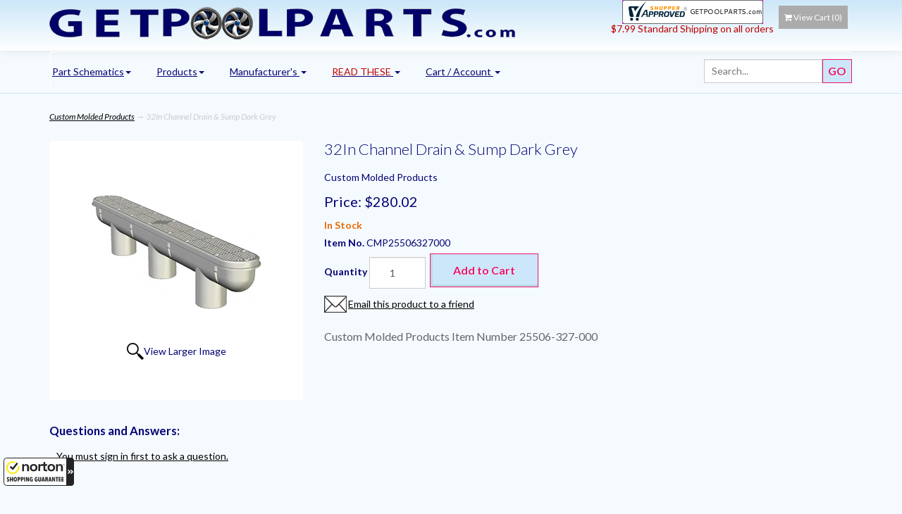

--- FILE ---
content_type: text/html; charset=utf-8
request_url: https://www.getpoolparts.com/product/36403/32in-channel-drain-sump-dark-grey
body_size: 13760
content:
<!DOCTYPE html>
<html lang="en" xmlns="http://www.w3.org/1999/xhtml">
<head>
	<meta http-equiv="Content-Type" content="text/html; charset=utf-8">


<title>25506-327-000 | 32In Channel Drain &amp; Sump Dark Grey</title>
<meta name="description" content="32In Channel Drain &amp; Sump Dark Grey" />
<meta name="keywords" content="32In Channel Drain &amp; Sump Dark Grey" />




<meta http-equiv="X-UA-Compatible" content="IE=edge">
<meta name="viewport" content="width=device-width, initial-scale=1.0">
<link href='//fonts.googleapis.com/css?family=Lato:300,400,700,300italic,400italic,700italic|Sacramento' rel='stylesheet' type='text/css'>


<!--Xmlpackage 'script.head' -->
<script src="https://www.google.com/recaptcha/api.js" async="" defer></script><!-- Google tag (gtag.js) -->
<script async src="https://www.googletagmanager.com/gtag/js?id=G-NWVJJHXFC1"></script>
<script>
  window.dataLayer = window.dataLayer || [];
  function gtag(){dataLayer.push(arguments);}
  gtag('js', new Date());

  gtag('config', 'G-NWVJJHXFC1');
</script><script>
						(function(i,s,o,g,r,a,m){i['GoogleAnalyticsObject']=r;i[r]=i[r]||function(){
						(i[r].q=i[r].q||[]).push(arguments)},i[r].l=1*new Date();a=s.createElement(o),
						m=s.getElementsByTagName(o)[0];a.async=1;a.src=g;m.parentNode.insertBefore(a,m)
						})(window,document,'script','https://www.google-analytics.com/analytics.js','ga');

						ga('create', 'UA-82804568-1', 'auto');
						

						ga('send', 'pageview');
					</script>
<!--End of xmlpackage 'script.head' -->



<script src="/scripts/_skin_bundle_34408a06cfbb8486d7a387992e67040d?v=wY1XsEStXDE925Rv61J_tEId5aSE7uvfmIze2bTar981"></script>




<link href="/skins/default/css/_skin_bundle?v=aEpBGGDWjnjJCObmDV5cgS8ZR0ZvJM59SZQZK3J--rw1" rel="stylesheet"/>


<!--Xmlpackage 'compunix.CanonicalTags' -->
<link rel="canonical" href="https://www.getpoolparts.com/product/36403/32in-channel-drain-sump-dark-grey">
<!--End of xmlpackage 'compunix.CanonicalTags' -->

<script>(function(w,d,t,r,u){var f,n,i;w[u]=w[u]||[],f=function(){var o={ti:"343148806", enableAutoSpaTracking: true};o.q=w[u],w[u]=new UET(o),w[u].push("pageLoad")},n=d.createElement(t),n.src=r,n.async=1,n.onload=n.onreadystatechange=function(){var s=this.readyState;s&&s!=="loaded"&&s!=="complete"||(f(),n.onload=n.onreadystatechange=null)},i=d.getElementsByTagName(t)[0],i.parentNode.insertBefore(n,i)})(window,document,"script","//bat.bing.com/bat.js","uetq");</script>


	

	<link rel="shortcut icon" href="/favicon.ico" type="image/x-icon" />
</head>
<body id="bodyTag">
	
				<!--
					PAGE INVOCATION: /product/36403/32in-channel-drain-sump-dark-grey
					PAGE REFERRER: 
					STORE LOCALE: en-US
					STORE CURRENCY: USD
					CUSTOMER ID: 0
					AFFILIATE ID: 0
					CUSTOMER LOCALE: en-US
					CURRENCY SETTING: USD
					CACHE MENUS: True
				-->




<!--Xmlpackage 'script.bodyopen' -->
<script type="text/javascript">
					var ApplicationRelativeUrl = '/';
				</script><!-- Google tag (gtag.js) -->
<script async src="https://www.googletagmanager.com/gtag/js?id=G-NWVJJHXFC1"></script>
<script>
  window.dataLayer = window.dataLayer || [];
  function gtag(){dataLayer.push(arguments);}
  gtag('js', new Date());

  gtag('config', 'G-NWVJJHXFC1');
</script>
<!--End of xmlpackage 'script.bodyopen' -->

	<div class="main-header">
			<div class="container">
			<div class="row header-row">
				<div style="text-align: center;"><a id="storelogo" class="storelogo" href="/" title="GetPoolParts.com">
<img alt="getpoolparts.com" src="/skins/default/images/gpp-longWHEELS.gif" class="img-responsive storelogo-image-wrapper" />
</a>
</div>
					</div>
			<div class="row">

				<p style="text-align: center;">
<a href="https://www.shopperapproved.com/reviews/getpoolparts.com/" class="shopperlink"><img src="//www.shopperapproved.com/newseals/24270/white-header-basic.gif" style="border: 0;" alt="Customer Reviews" oncontextmenu="var d = new Date(); alert('Copying Prohibited by Law - This image and all included logos are copyrighted by Shopper Approved \251 '+d.getFullYear()+'.'); return false;" /></a>
</p>
<p style="text-align: center;"><span style="color: #c00000;">$7.99 Standard Shipping on all orders<br />
<br />
</span></p>
			</div>

			<div class="cart-header pull-right">
						
<ul class="user-links">



		<li>
				<a id="js-show-cart" href="#" data-toggle="modal" data-target="#minicart-modal" class="user-link" aria-disabled="true" tabindex="-1">
		<span aria-hidden="true">
			<i class="fa fa-shopping-cart"></i>
		</span>
		View Cart (<span class="minicart-count js-minicart-count">0</span>)
	</a>



		</li>
			
</ul>

			</div>
			
			<div class="clearfix"></div>
			<div class="col-xs-12 header-right-phone">
				
			</div>
					</div>
				<div class="clearfix"></div>
	</div>
	<div class="clearfix"></div>

	<div class="top-navigation-wrap">
		<div class="container">
			<div class="navbar navbar-default topnav" role="navigation">
				<div class="search-wrapper">
					<div class="search-static">
						<form action="/isearch3" method="get">    <div class="search-form-group">
        <input name="searchterm" class="form-control input-sm search-box" placeholder="Search..." type="text">
        <input value="Go" class="btn btn-primary btn-sm search-go" type="submit">
        <div class="clearfix"></div>
    </div>
</form>
					</div>
				</div>
						<div class="navbar-header">
							<button type="button" class="navbar-toggle" data-toggle="collapse" data-target="#top-nav-collapse">
								<span class="sr-only">Toggle navigation</span>
								<span class="icon-bar"></span>
								<span class="icon-bar"></span>
								<span class="icon-bar"></span>
							</button>
						</div>
						<div class="navbar-collapse collapse" id="top-nav-collapse">
					<ul class="nav navbar-nav">
    <li class="dropdown">
    <a href="/section" class="dropdown-toggle" data-toggle="dropdown">
    Part Schematics<span class="caret"></span>
    </a>
    <ul class="dropdown-menu category-menu">
        <li>
        <div class="ymm-content three-column-menu">
  <div class="row">
    <ul class="col-xs-12 col-md-4 menu-list">
      <li class="menu-list-item"><a href="/section/151/swimming-pool-accessory-parts">Accessory Parts</a></li>
      <li class="menu-list-item"><a href="/section/20/swimming-pool-automation-salt-sanitization-parts">Automation | Salt | Sanitization Parts</a></li>
      <li class="menu-list-item"><a href="/section/10/chlorinator-parts">Chlorinator  Parts</a></li>
      <li class="menu-list-item"><a href="/section/7/cleaner-parts">Cleaner Parts</a></li>
      <li class="menu-list-item"><a href="/section/17/diving-board-parts">Diving Board Parts</a></li>
      <li class="menu-list-item"><a href="/section/4/filter-parts">Filter Parts</a></li>
      <li class="menu-list-item"><a href="/section/14/swimming-pool-fitting-parts">Fitting Parts</a></li>
      <li class="menu-list-item"><a href="/section/15/gasket-seal-and-o-ring-kits">Gasket Seal and O-Ring Kits</a></li></ul> <ul class="col-xs-12 col-md-4 menu-list" ><li class="menu-list-item"><a href="/section/6/heater-parts">Heater Parts</a></li>
      <li class="menu-list-item"><a href="/section/18/ladder-parts">Ladder Parts</a></li>
      <li class="menu-list-item"><a href="/section/8/light-parts">Light Parts</a></li>
      <li class="menu-list-item"><a href="/section/11/main-drain-parts">Main Drain Parts</a></li>
      <li class="menu-list-item"><a href="/section/1719/pool-lift-parts-and-accessories">Pool Lift Parts and Accessories</a></li>
      <li class="menu-list-item"><a href="/section/1335/pressure-gauges-and-vacuum-gauges">Pressure Gauges and Vacuum Gauges</a></li>
      <li class="menu-list-item"><a href="/section/5/pump-parts">Pump Parts</a></li>
      <li class="menu-list-item"><a href="/section/12/swimming-pool-safety-cover-parts">Safety Cover Parts</a></li></ul> <ul class="col-xs-12 col-md-4 menu-list" ><li class="menu-list-item"><a href="/section/13/skimmer-parts">Skimmer Parts</a></li>
      <li class="menu-list-item"><a href="/section/19/slide-parts">Slide Parts</a></li>
      <li class="menu-list-item"><a href="/section/21/solar-reel-parts">Solar Reel Parts</a></li>
      <li class="menu-list-item"><a href="/section/1683/spa-jets">Spa Jets</a></li>
      <li class="menu-list-item"><a href="/section/1703/spa-plumbing-manifolds">Spa Plumbing Manifolds</a></li>
      <li class="menu-list-item"><a href="/section/9/valve-parts">Valve Parts</a></li>
    </ul>
    <div class="clearfix"></div>
  </div>
</div>
        </li>
    </ul>
    </li>
    <li class="dropdown">
    <a href="/category" class="dropdown-toggle" data-toggle="dropdown">
    Products<span class="caret"></span>
    </a>
    <ul class="dropdown-menu category-menu">
        <li>
        <div class="ymm-content three-column-menu">
  <div class="row">
    <ul class="col-xs-12 col-md-4 menu-list">
      <li class="menu-list-item"><a href="/category/119/air-blowers">Air Blowers</a></li>
      <li class="menu-list-item"><a href="/category/56/bonding-and-electrical">Bonding and Electrical</a></li>
      <li class="menu-list-item"><a href="/category/2/cartridges">Cartridges</a></li>
      <li class="menu-list-item"><a href="/category/74/swimming-pool-chemicals">Chemicals</a></li>
      <li class="menu-list-item"><a href="/category/45/swimming-pool-chlorinators-brominators">Chlorinators Brominators</a></li>
      <li class="menu-list-item"><a href="/category/51/swimming-pool-cleaning-equipment">Cleaning Equipment</a></li>
      <li class="menu-list-item"><a href="/category/71/filter-connector-hoses">Filter Connector Hoses</a></li>
      <li class="menu-list-item"><a href="/category/139/filters">Filters</a></li></ul> <ul class="col-xs-12 col-md-4 menu-list" ><li class="menu-list-item"><a href="/category/73/swimming-pool-flow-meters">Flow Meters</a></li>
      <li class="menu-list-item"><a href="/category/112/fountains">Fountains</a></li>
      <li class="menu-list-item"><a href="/category/29/grids-for-de-pool-filters">Grids for DE Pool Filters</a></li>
      <li class="menu-list-item"><a href="/category/1/hayward-pool-fittings-and-unions">Hayward Pool Fittings and Unions</a></li>
      <li class="menu-list-item"><a href="/category/153/heaters">Heaters</a></li>
      <li class="menu-list-item"><a href="/category/33/swimming-pool-lights">Lights</a></li>
      <li class="menu-list-item"><a href="/category/32/pool-spa-pump-motors">Pool - Spa Pump Motors</a></li>
      <li class="menu-list-item"><a href="/category/69/swimming-pool-pool-safety">Pool Safety</a></li></ul> <ul class="col-xs-12 col-md-4 menu-list" ><li class="menu-list-item"><a href="/category/122/pumps">Pumps</a></li>
      <li class="menu-list-item"><a href="/category/151/signs-for-pool-and-spas">Signs for Pool and Spas</a></li>
      <li class="menu-list-item"><a href="/category/53/swimming-pool-test-kits-and-refills">Test Kits and Refills</a></li>
      <li class="menu-list-item"><a href="/category/126/tools-for-pools">Tools for Pools</a></li>
      <li class="menu-list-item"><a href="/category/43/swimming-pool-and-spa-valves">Valves</a></li>
      <li class="menu-list-item"><a href="/category/113/winter-products">Winter Products</a></li>
      <li class="menu-list-item"><a href="/category/107/zinc-anodes">Zinc Anodes</a></li>
    </ul>
    <div class="clearfix"></div>
  </div>
</div>
        </li>
    </ul>
    </li>
    <li class="dropdown">
    <a href="/manufacturer" class="dropdown-toggle" data-toggle="dropdown">
    Manufacturer's <span class="caret"></span>
    </a>
    <ul class="dropdown-menu category-menu">
        <li>
        <div class="ymm-content three-column-menu">
  <div class="row">
    <ul class="col-xs-12 col-md-4 menu-list">
      <li class="menu-list-item"><a href="/manufacturer/57/a-a-mfg">A &amp; A Mfg</a></li>
      <li class="menu-list-item"><a href="/manufacturer/68/air-supply-of-the-future">Air Supply of the Future</a></li>
      <li class="menu-list-item"><a href="/manufacturer/63/allied-innovations">Allied Innovations</a></li>
      <li class="menu-list-item"><a href="/manufacturer/32/american-granby">American Granby</a></li>
      <li class="menu-list-item"><a href="/manufacturer/33/anderson-manufacturing">Anderson Manufacturing</a></li>
      <li class="menu-list-item"><a href="/manufacturer/6/aqua-flo">Aqua Flo</a></li>
      <li class="menu-list-item"><a href="/manufacturer/52/aqua-genie">Aqua Genie</a></li>
      <li class="menu-list-item"><a href="/manufacturer/34/aqua-products">Aqua Products</a></li></ul> <ul class="col-xs-12 col-md-4 menu-list" ><li class="menu-list-item"><a href="/manufacturer/50/aquabond">AquaBond</a></li>
      <li class="menu-list-item"><a href="/manufacturer/51/aquachek">AquaChek</a></li>
      <li class="menu-list-item"><a href="/manufacturer/67/aquador">Aquador</a></li>
      <li class="menu-list-item"><a href="/manufacturer/7/aquastar-pool-products">Aquastar Pool Products</a></li>
      <li class="menu-list-item"><a href="/manufacturer/49/atlas-minerals">Atlas Minerals</a></li>
      <li class="menu-list-item"><a href="/manufacturer/35/baker-hydro">Baker Hydro</a></li>
      <li class="menu-list-item"><a href="/manufacturer/13/balboa-water-group">Balboa Water Group</a></li>
      <li class="menu-list-item"><a href="/manufacturer/8/blue-white-industries">Blue-White Industries</a></li></ul> <ul class="col-xs-12 col-md-4 menu-list" ><li class="menu-list-item"><a href="/manufacturer/5/century-motors">Century Motors</a></li>
      <li class="menu-list-item"><a href="/manufacturer/10/coates-heater-company">Coates Heater Company</a></li>
      <li class="menu-list-item"><a href="/manufacturer/62/custom-molded-products">Custom Molded Products</a></li>
      <li class="menu-list-item"><a href="/manufacturer/36/danner">Danner</a></li>
      <li class="menu-list-item"><a href="/manufacturer/11/del-ozone">DEL Ozone</a></li>
      <li class="menu-list-item"><a href="/manufacturer/37/feherguard">FeherGuard</a></li>
      <li class="menu-list-item"><a href="/manufacturer/30/filbur">Filbur</a></li>
      <li class="menu-list-item"><a href="/manufacturer/86/fluidra-zodiac-jandy-polaris-astral">Fluidra Zodiac Jandy Polaris Astral</a></li>
      <li class="subNavItem viewAllItem"><a href="/manufacturer">View All</a></li>
    </ul>
    <div class="clearfix"></div>
  </div>
</div>
        </li>
    </ul>
    </li>
    <li class="dropdown">
    <a href="#t" class="dropdown-toggle" data-toggle="dropdown">
    <span style="color: #c00000;">READ THESE</span>
    <span class="caret"></span>
    </a>
    <ul class="dropdown-menu">
        <li>
        <a href="/contactus">  Contact
        </a></li>
        <li>
        <a href="/OrderStatus">  Order Tracking
        </a></li>
        <li><a href="/topic/shipping">
        Shipping
        </a></li>
        <li><a href="/topic/internet_sales_tax">
        Sales Tax
        </a></li>
        <li>
        <a href="/topic/returns">
        Returns
        </a>
        </li>
        <li>
        <a href="/topic/faq">
        FAQ's
        </a>
        </li>
    </ul>
    </li>
    <li class="dropdown">
    <a href="#" class="dropdown-toggle" data-toggle="dropdown">
    Cart / Account
    <span class="caret"></span>
    </a>
    <ul class="dropdown-menu">
        <li>
        <a href="#minicart-modal" data-toggle="modal">
        Shopping Cart
        </a>
        </li>
        <li>
        <a href="#miniwish-modal" data-toggle="modal">
        My For Later List
        </a>
        </li>
        <li>
        <a href="/account">
        My Account
        </a>
        </li>
        <li>
        <a href="/account#OrderHistory">
        My Orders
        </a>
        </li>
        <li>
        <a href="/account/signin?returnurl=%2Fproduct%2F36403%2F32in-channel-drain-sump-dark-grey">
        Login
        </a>
        </li>
    </ul>
    </li>
</ul>
				</div>
							</div>
						</div>
					</div>
	<!--/div-->
				<div class="notices">
					
				</div>
	<div class="main-content-wrapper">
		
		<div class="main-background">
			<div class="container">
					<div role="region" aria-label="breadcrumbs" class="breadcrumb">

		<span class="SectionTitleText"><a class="SectionTitleText" href="/manufacturer/62/custom-molded-products">Custom Molded Products</a> &rarr; 32In Channel Drain & Sump Dark Grey</span>
	</div>

				<div class="notices">
					
				</div>
					<!-- Contents start -->
						


	<!--Xmlpackage 'product.simpleproductwithbrand.xml.config' -->
<div class="page-wrap product-page" itemscope="" itemtype="https://schema.org/Product">
  <meta itemprop="gtin13" content="0849640005163">
  <meta itemprop="mpn" content="25506-327-000"><span itemprop="weight" itemscope="" itemtype="https://schema.org/QuantitativeValue"><meta itemprop="value" content="0.00">
    <meta itemprop="unitText" content="lbs"></span><link itemprop="itemCondition" href="https://schema.org/NewCondition">
  <meta itemprop="sku" content="CMP25506327000">
  <meta itemprop="productID" content="36403"><meta itemprop="image" content="https://www.getpoolparts.com/images/product/large/CMP25506327000.jpg" /><span itemprop="manufacturer" itemscope="" itemtype="https://schema.org/Organization"><meta itemprop="name" content="Custom Molded Products">
    <meta itemprop="url" content="https://www.getpoolparts.com/manufacturer/62/custom-molded-products"></span><meta itemprop="url" content="https://www.getpoolparts.com/product/36403/32in-channel-drain-sump-dark-grey">
  <div class="row">
    <div class="col-sm-4 product-image-column"><div class="image-wrap product-image-wrap">
				<script type='text/javascript'>
					function popupimg()
					{
						var imagePath = document.getElementById('popupImageURL').value;

						window.open(
							'/image/popup?imagePath=' + imagePath + '&altText=MjU1MDYtMzI3LTAwMCB8IDMySW4gQ2hhbm5lbCBEcmFpbiAmIFN1bXAgRGFyayBHcmV50',
							'LargerImage94292',
							'toolbar=no,location=no,directories=no,status=no,menubar=no,scrollbars=yes,resizable=yes,copyhistory=no,width=800,height=800,left=0,top=0');

						return true;
					}
				</script>
<div id="divProductPicZ36403" style="display:none">
</div>
<div class="medium-image-wrap" id="divProductPic36403">
<button class="button-transparent" onClick="popupimg('/images/product/large/CMP25506327000.jpg')">
							<div class="pop-large-wrap"><img id="ProductPic36403" name="32in-channel-drain-sump-dark-grey" class="product-image img-responsive medium-image medium-image-cursor" title="Click here to view larger image" src="/images/product/medium/CMP25506327000.jpg" alt="25506-327-000 | 32In Channel Drain & Sump Dark Grey" />
							</div>
							<span class="pop-large-link">View Larger Image</span>
						</button><input type="hidden" id="popupImageURL" value="%2fimages%2fproduct%2flarge%2fCMP25506327000.jpg" /></div>
<div class="image-controls"></div></div></div>
    <div class="col-sm-8 product-info-column">
      <div class="product-info-wrap">
        <h1 class="product-page-header" itemprop="name">32In Channel Drain & Sump Dark Grey</h1>
        <div class="product-brand" itemprop="brand">Custom Molded Products</div>
        <div itemprop="offers" itemscope="" itemtype="https://schema.org/Offer" id="&#xA;												VariantPrice_36403">
          <link itemprop="availability" href="https://schema.org/InStock"><div class="price-wrap">

						<div class="variant-price">
							<span>Price:</span>
							$280.02
						</div>
					<meta itemprop="price" content="280.0200" />
					<meta itemprop="priceCurrency" content="USD">
</div>


</div><div class="stock-hint in-stock-hint" >
<span style="color: #e36c09;"><strong>In Stock</strong></span></div><label>Item No. 
											</label>CMP25506327000<div class="product-discounttable-wrap"></div>
        <div><?xml version="1.0" encoding="utf-8"?><script type="text/javascript">
					function submitEmail_36403_36403(emailAddress)
					{

						if(emailAddress.length != 0)
						{
							$.ajax({
								url: '/Compunix/OutOfStockNotificationSignup',
								type : 'GET',
								dataType : 'json',
								contentType : 'application/json; charset=utf-8',
								data: {
									'EmailAddress' : emailAddress,
									'ProductID' : '36403',
									'VariantID' : '36403'
								}
							}).done(function() {
								$('#EmailBox_36403_36403').html('You will be notified as soon as this product becomes available.');
							});
						}
						else
						{
							alert('Please enter your email address.');
						}
					}
				</script><form action="/shoppingcart/addtocart" class="form add-to-cart-form js-add-to-cart-form" id="add-to-cart-36403" method="post"><input data-val="true" data-val-number="The field ProductId must be a number." id="product-id-36403" name="ProductId" type="hidden" value="36403" /><input data-val="true" data-val-number="The field VariantId must be a number." id="variant-id-36403" name="VariantId" type="hidden" value="36403" /><input data-val="true" data-val-number="The field CartRecordId must be a number." id="cart-record-id-36403" name="CartRecordId" type="hidden" value="0" /><input id="upsell-product-ids-36403" name="UpsellProducts" type="hidden" value="" /><input id="return-url-36403" name="ReturnUrl" type="hidden" value="/product/36403/32in-channel-drain-sump-dark-grey" /><input class="js-is-wishlist" id="is-wishlist-36403" name="IsWishlist" type="hidden" value="False" />		<div class="js-add-to-cart-errors">
			
		</div>
		<div class="form-group add-to-cart-group row margin-reset">

				<span class="add-to-cart-quantity">
					<label for="quantity-36403">Quantity</label>
<input aria-label="Quantity" class="form-control quantity-field js-validate-quantity text-box single-line" data-val="true" data-val-number="The field Quantity must be a number." id="quantity-36403" min="0" name="Quantity" type="number" value="1" />				</span>

			<div class="width-100-percent"></div>
			<div class="col-sm-12 padding-left-0">
					<button id="36403_36403_addToCart" type="submit" class="btn btn-primary add-to-cart js-add-to-cart-button">
						Add to Cart
					</button>
			</div>
		</div>
<script type="text/javascript">
					adnsf$('#color-36403').change(function () {
						if(window['setcolorpic_36403']){
							setcolorpic_36403(adnsf$(this).val());
						}
					});

					if(adnsf$('#color-36403').length && adnsf$('#color-36403').val() != '') {
						if(window['setcolorpic_36403']) {
							setcolorpic_36403(adnsf$('#color-36403').val());
						}
					}
				</script>
<script type="text/javascript">
					(function ($) {
						$(function () {
							$('#36403_36403_addToCart:submit').click(function (e) {
								$('#quantity-validation-message').remove();
								if ($('#quantity-36403').val() == '0') {
									var message = "<div id='quantity-validation-message' class='form-validation-message field-validation-error'>" +
										"Please enter a valid quantity" +
										"</div>";
									$('#quantity-36403').after(message);
									$('#quantity-36403').attr("aria-describedby", "quantity-validation-message");
									$('#quantity-36403').focus();
									e.preventDefault();
								}
							});

							$('#quantity-36403').change(function () {
								$('#quantity-validation-message').remove();
							});
						});
					})(adnsf$);
				</script>
</form></div>
				<div class='email-a-friend-wrap'>
					<a href='/product/emailproduct/36403' class='email-a-friend-link'>
						Email this product to a friend
					</a>
				</div><div class="product-add-this">	
	</div>
        <div class="product-description-wrap" itemprop="description">Custom Molded Products Item Number 25506-327-000</div>
      </div>
    </div>
  </div><a name="CompunixFAQ" id="CompunixFAQ"></a><div class="compunixFAQHeader">Questions and Answers:</div>
<div class="compunixFAQAdd"><a class="compunixFAQAdd" href="/account/signin?ReturnUrl=/product/36403/32in-channel-drain-sump-dark-grey">You must sign in first to ask a question.</a></div>
<style type="text/css">
						div.compunixFAQHeader { font-size: 120%; font-weight: bold; margin-bottom: 10px; }
						div.compunixFAQWrapper { border: solid 1px #dddddd; padding: 0; background-color: #f9f9f9; max-height: 1000px; overflow: auto; }
						div.compunixFAQWrapper div.compunixFAQHolder { padding: 15px 15px 0px 15px; }
						div.compunixFAQWrapper div.compunixFAQHolderSeparator { border-bottom: dashed 1px #cccccc; }
						div.compunixFAQWrapper div.compunixFAQHolder div.compunixFAQQuestion { padding: 0 0 10px 0; }
						div.compunixFAQWrapper div.compunixFAQHolder div.compunixFAQQuestion .compunixFAQBy { padding: 0 0 10px 0; color: #666666; margin: 0 0 0 10px; }
						div.compunixFAQWrapper div.compunixFAQHolder div.compunixFAQAnswer { background-color: white; padding: 3px; margin-bottom: 15px; }
						div.compunixFAQWrapper div.compunixFAQHolder div.compunixFAQNoAnswer { /*background-color: white;*/ padding: 3px; color: #d2d2d2; margin-bottom: 15px; }
						div.compunixFAQWrapper div.compunixFAQHolder span { color: #999999; font-size: 90%; margin: 0 10px 0 0; }
						div.compunixFAQWrapper div.compunixFAQHolder div.compunixFAQControl { text-align: right; margin: 0 -15px 0px 0; }
						div.compunixFAQWrapper div.compunixFAQHolder div.compunixFAQControl div { float: right; background-color: #f2f2f2; padding: 2px; margin-right: 5px; }
						div.compunixFAQWrapper div.compunixFAQHolder div.compunixFAQControl div a { text-decoration: none; color: red; font-size: 90%; }
						div.compunixFAQWrapper div.compunixFAQHolder div.compunixFAQControl div.compunixFAQControlPublish a { color: green; }
						div.compunixFAQAdd { padding: 5px 10px; }
					</style></div>	<!--End of Xmlpackage 'product.simpleproductwithbrand.xml.config' -->



					<!-- Contents end -->
				</div>
			</div>
		</div>
			<div class="footer-wrapper">
				<div class="container">
				<div class="row footer-row">
					<p><strong><span style="font-family: 'Segoe UI Emoji';">PVC and CPVC Fittings:</span></strong><br />
<strong><span style="font-family: 'Segoe UI Emoji';">⚠</span></strong><strong><span style="font-family: 'Times New Roman';">️WARNING:</span></strong> These products can expose you to chemicals including Vinyl Chloride and Carbon Black, which are known to the State of California to cause cancer.&nbsp; For more information go to <a href="http://www.p65warnings.ca.gov/" target="_blank">www.P65Warnings.ca.gov</a></p>
<p><strong><span style="font-family: 'Segoe UI Emoji';">Products that contain O-Rings and Gaskets:</span></strong><br />
<strong><span style="font-family: 'Segoe UI Emoji';">⚠</span></strong><strong><span style="font-family: 'Times New Roman';">️WARNING:</span></strong> These products can expose you to chemicals including Carbon Black, which is known to the State of California to cause cancer.&nbsp; For more information go to <a href="http://www.p65warnings.ca.gov/" target="_blank">www.P65Warnings.ca.gov</a></p>
<ul class="col-sm-12 col-md-3 firstMenu">
    <li class="footerHeading">Customer Service</li>
    <li>
    <a rel="nofollow" href="/contactus">Contact Us</a>
    </li>
    <li><a rel="nofollow" href="/topic/about">About Us</a></li>
    <li><a href="/OrderStatus">Order Tracking</a></li>
    <li><a href="#miniwish-modal" data-toggle="modal" rel="nofollow">For Later List</a></li>
    <li><a href="#minicart-modal" data-toggle="modal" rel="nofollow">Shopping Cart</a></li>
    <li><a rel="nofollow" href="/account">Your Account</a></li>
</ul>
<ul class="col-sm-12 col-md-3">
    <li class="footerHeading">Store Policies &amp; Info</li>
    <li><a rel="nofollow" href="/topic/faq">FAQ's</a></li>
    <li><a rel="nofollow" href="/topic/shipping">Shipping</a></li>
    <li><a rel="nofollow" href="/topic/returns">Returns</a></li>
    <li><a rel="nofollow" href="/topic/privacy">Privacy</a></li>
    <li><a rel="nofollow" href="/topic/security">Security</a></li>
    <li><a rel="nofollow" href="/topic/checkouttermsandconditions">Terms and Conditions</a></li>
</ul>
<ul class="col-sm-12 col-md-3">
    <li class="footerHeading">Social Links</li>
    <!--  <li><a href="/sitemap">Site Map</a></li> -->
    <a target="_blank" href="https://www.facebook.com/getpoolparts " title="GETPOOLPARTS is on Facebook"><em class="icon fa fa-facebook"></em></a>
    <a target="_blank" href="https://twitter.com/getpoolparts " title="GETPOOLPARTS on Twitter"><em class="icon fa fa-twitter"></em></a>
    <a target="_blank" href="https://www.instagram.com/getpoolparts " title="GETPOOLPARTS on Instagram"><em class="icon fa fa-instagram"></em></a>
    <br />
    <a href="https://www.shopperapproved.com/reviews/getpoolparts.com" class="shopperlink"><img src="https://www.shopperapproved.com/award/images/24270-sm-bottom-medal-blue.png" style="border: 0;" alt="5 Star Excellence award from Shopper Approved for collecting at least 100 5 star reviews" oncontextmenu="var d = new Date(); alert('Copying Prohibited by Law - This image and all included logos are copyrighted by shopperapproved \251 '+d.getFullYear()+'.'); return false;" /></a>
    <script type="text/javascript">(function() { var js = window.document.createElement("script"); js.src = '//www.shopperapproved.com/seals/certificate.js'; js.type = "text/javascript"; document.getElementsByTagName("head")[0].appendChild(js); })();</script>
</ul>
<ul class="col-sm-12 col-md-3">
    <li class="footerHeading"><span style="line-height: 1.42857;"><a href="https://www.shopperapproved.com/reviews/getpoolparts.com" class="shopperlink new-sa-seals placement-default"><img src="//www.shopperapproved.com/seal/24270/default-sa-seal.gif" style="border-radius: 4px;" alt="Customer Reviews" oncontextmenu="var d = new Date(); alert('Copying Prohibited by Law - This image and all included logos are copyrighted by Shopper Approved \251 '+d.getFullYear()+'.'); return false;" /></a>
<script type="text/javascript"> (function() { var js = window.document.createElement("script"); js.innerHTML = 'function openshopperapproved(o){ var e="Microsoft Internet Explorer"!=navigator.appName?"yes":"no",n=screen.availHeight-90,r=940;return window.innerWidth<1400&&(r=620),window.open(this.href,"shopperapproved","location="+e+",scrollbars=yes,width="+r+",height="+n+",menubar=no,toolbar=no"),o.stopPropagation&&o.stopPropagation(),!1}!function(){for(var o=document.getElementsByClassName("shopperlink"),e=0,n=o.length;e<n;e++)o[e].onclick=openshopperapproved}();'; js.type = "text/javascript"; document.getElementsByTagName("head")[0].appendChild(js);var link = document.createElement('link');link.rel = 'stylesheet';link.type = 'text/css';link.href = "//www.shopperapproved.com/seal/default.css";document.getElementsByTagName('head')[0].appendChild(link);})();</script></span></li>
</ul>
<div class="clearfix">&nbsp;</div>
<script type="text/javascript">
  maxmind_user_id = "118600";
  (function() {
    var loadDeviceJs = function() {
      var element = document.createElement('script');
      element.src = 'https://device.maxmind.com/js/device.js';
      document.body.appendChild(element);
    };
    if (window.addEventListener) {
      window.addEventListener('load', loadDeviceJs, false);
    } else if (window.attachEvent) {
      window.attachEvent('onload', loadDeviceJs);
    }
  })();
</script>
<script type="text/javascript" src="//guarantee-cdn.com/Web/Seal/gjs.aspx?SN=957501943"></script>
<script type="text/javascript">
    setTimeout(function(){
      $("._GUARANTEE_Kicker_Container" ).detach().insertAfter( $(".notices:first-of-type"))
    },1000); 
</script>
<style>
</style>
<style>
</style>
<style>
</style>
<style>
</style>
<br class="t-last-br" />
<style>
</style>
						<div class="clearfix"></div>
					</div>
					<div class="copyright-row">
						<div class="copyright">
						<div style="text-align: center;">We accept Mastercard, Visa, Discover and American Express<br />
</div>
<div style="text-align: center;">© 2026 GetPoolParts.com All Rights Reserved.&nbsp;All logos and brand trademarks are of respective companies shown<br />
<strong><span style="color: #c00000;">GetPoolParts.com is an AUTHORIZED HAYWARD ONLINE RESELLER</span></strong></div>
<style>
</style>
						</div>
					</div>
				</div>
			</div>

	<!-- Minicart modal -->
	<div class="minicart-wrap">
	<div id="minicart-modal" class="modal minicart-modal" data-keyboard="true" tabindex="-1">
		<div class="modal-dialog" role="region" aria-label="modal dialog">
			<div class="modal-content">
				<div class="modal-header">
					<button type="button" class="close" data-dismiss="modal" aria-label="Close">
						<span aria-hidden="true">
							<i class="fa fa-times-circle-o"></i>
						</span>
					</button>
					<h2 class="minicart-title modal-title">
						Shopping Cart:
						<span class="minicart-title-count js-cart-title-count">0</span>
						<span class="minicart-items-label js-cart-count-label">
Items						</span>
					</h2>
				</div>
				<div class="modal-body">
					<div class="minicart-content-wrap">
						<div class="minicart-message-area js-minicart-message-area">
							
						</div>
						<div class="minicart-contents js-minicart-contents">
								<div class="empty-mini-cart-text">
		Your shopping cart is currently empty.
	</div>

						</div>
					</div>
				</div>
				<div class="modal-footer minicart-footer">
					<div class="row">
						<div class="col-sm-6 text-left-sm">
							<div class="minicart-discount off">
								Discounts:
								<span class="minicart-discount js-minicart-discount"></span>
							</div>
							<div class="minicart-total-area">
								<div class="minicart-total-wrap">
									Total:
									<span class="minicart-total js-minicart-total">$0.00</span>
								</div>
									<div class="minicart-save-Link">
										<a href="#" id="minicart-save-button" class="update-total-link">Update Totals</a>
									</div>
							</div>
						</div>

						<div class="col-sm-6">
							<div class="mini-cart-button-wrapper ">
								<button type="button" id="minicart-close-button" class="btn btn-default close-minicart-button">Keep Browsing</button>
								<button type="button" id="minicart-checkout-button" class="btn btn-primary minicart-checkout-button" data-return-url="/product/36403/32in-channel-drain-sump-dark-grey">I'm Ready To Buy</button>
							</div>
						</div>
					</div>
				</div>
			</div>
		</div>
	</div>
</div>


	<!-- Miniwish modal -->
	

	<!-- Minicart and miniwish resources (javascript and overlay html) -->
		<div class="minicart-loading-overlay js-minicart-loading-overlay off">
		<div class="minicart-overlay"></div>
		<div class="minicart-loading">
			<div class="minicart-loading-message js-minicart-loading-message">Loading...</div>
			<div class="loading-animation loading-style-dark"></div>
		</div>
	</div>

<script src="/scripts/_skin_bundle_2a59354f3da09b60835d68828d972922?v=kdf-7QzJ_71lvhQgUumLmvqe9ch32Wnp3Kyzz7tJ5GI1"></script>
<script type="text/javascript">
		adnsf$.minicart.initialize(
		{
			minicart_DeleteWaitMessage: "Deleting...",
			miniwish_MoveSingleMessage: "Moving item to cart.",
			miniwish_MoveAllMessage: "Moving all items to cart.",
			minicart_UpdateFailureMessage: "Sorry, there was an error updating your cart.",
			miniwish_UpdateFailureMessage: "Sorry, there was an error updating your Saved List.",
			minicart_CountLabel: "Items",
			minicart_CountLabelSingular: "Item",
			checkoutUrl: "/checkout",
			loginUrl: "/account/signin"
		});
		adnsf$.minicart.cartEnabled = true;
		adnsf$.minicart.wishEnabled = false;
		adnsf$.minicart.onCheckoutPage = false;
	</script>


	


		<div class="live-chat-wrapper">
			<div class="live-chat">
				<!--
<script type='text/javascript'>var fc_JS=document.createElement('script');fc_JS.type='text/javascript';fc_JS.src='https://assets1.freshchat.io/production/assets/widget.js?t='+Date.now();(document.body?document.body:document.getElementsByTagName('head')[0]).appendChild(fc_JS); window._fcWidgetCode='1MPXR1QP5V';window._fcURL='https://getpoolparts.freshchat.io';</script>
-->
			</div>
		</div>
	


<!-- BEGIN GCR Badge Code -->
<script src="https://apis.google.com/js/platform.js?onload=renderBadge" async="" defer=""></script>
<script>
	window.renderBadge = function() {
		var ratingBadgeContainer = document.createElement("div");
		document.body.appendChild(ratingBadgeContainer);
		window.gapi.load('ratingbadge', function() {
			window.gapi.ratingbadge.render(
				ratingBadgeContainer, {
					"merchant_id": 114168012,
					"position": "BOTTOM_RIGHT"
				});
		});
	}
</script>
<!-- END GCR Badge Code -->
<!-- BEGIN GCR Language Code -->
<script>
	window.___gcfg = {
		lang: "en_US"
		};
</script>
<!-- END GCR Language Code -->


<script type="text/javascript">
		window.postalCodeRegexConfiguration = {
			postalCodeRegexMapUrl: "/country/postalcoderegexmap",
		};
	</script>



<script src="/scripts/_skin_bundle_dff43428b6a7fd21fc615c8424c2b65c?v=s_s_tB3UcvQ49PW6XeJkwdDsp4YU90ADxOTTD5qLBL81"></script>


<script type="text/javascript">
		adnsf$.initializeAddToCartForms(
		{
			ajaxAddToCartUrl: "/minicart/ajaxaddtocart",
			ajaxAddKitToCartUrl: "/minicart/ajaxaddkittocart",
			addToCartMessage: "Adding to cart",
			addToWishMessage: "Saving for Later",
			invalidQuatityMessage: "Please enter a valid quantity",
			addToCartFailureMessage: "Your item was not added to the cart because of an error",
			addToWishFailureMessage: "Your item was not added to your For Later List because of an error",
			checkoutUrl: "/checkout",
			loginUrl: "/account/signin"
		});

		adnsf$.validator.unobtrusive.adapters.addSingleVal('min', 'val');

		vortx.browser.detect();
		if (vortx.browser.isIE) {
			vortx.browser.warnOfDeprecation(
				'browser-detection-notice',
				'It appears that your web browser is a bit old. For a more safe and modern experience, please change or upgrade your web browser.'
			);
		}
	</script>








<script>
				(function () {
					var mmapiws = window.__mmapiws = window.__mmapiws || {};
					mmapiws.accountId = '118600';
					var loadDeviceJs = function () {
						var element = document.createElement('script');
						element.async = true;
						element.src = 'https://device.maxmind.com/js/device.js';
						document.body.appendChild(element);
					};
					if (window.addEventListener) {
						window.addEventListener('load', loadDeviceJs, false);
					} else if (window.attachEvent) {
						window.attachEvent('onload', loadDeviceJs);
					}
				})();
					</script>




<!--Xmlpackage 'script.bodyclose' -->
<script>
					$(document).ready(function(){
					
						gtag('event', 'view_item', {
						  currency: "USD",
							value: 280.0200,
							items: [{
								item_name: "32In Channel Drain & Sump Dark Grey", // ID is required.
								item_id: "36403",
								price: 280.0200,
								item_brand: "Custom Molded Products", //take the Made for: value
								item_category: ""
							}]
							});

					})
				</script><script>
					// Measure when a product is added to a shopping cart
					$(document).ready(function(){
					$("button.js-add-to-cart-button, button.js-wishlist-button,a.add-to-cart-button .js-add-to-cart-button, .js-wishlist-button, input.add-to-cart[type='button']").on("click", function() {
						var quantity = $("input[name^='Quantity']").val();
							sendGA4_add_to_cart(quantity);
						});
					});
					function sendGA4_add_to_cart(quantity) {
						gtag('event', 'add_to_cart', {					
												  currency: "USD",
								value: 280.0200,
							items: [{
								item_name: "32In Channel Drain & Sump Dark Grey", // ID is required.
								item_id: "36403",
								price: 280.0200,
								item_brand: "Custom Molded Products", //take the Made for: value
								item_category: "",
								quantity: quantity
							}]
						});
					}
				</script>
<!--End of xmlpackage 'script.bodyclose' -->



		<!--Xmlpackage 'promo-window' -->

<!--End of xmlpackage 'promo-window' -->
</body>
</html>


--- FILE ---
content_type: application/x-javascript; charset=utf-8
request_url: https://guarantee-cdn.com/Web/Seal/AltSealInfo.aspx?Info=1&PR=&CBF=bs_R.AltSeal&Elem=_GUARANTEE_SealSpan&SN=buysafeseal_1&HASH=xmPH6tNsf1dAcmF1l%2f%2fYZVzFDoo7wIX2NPohH1TNx6p9fjLRDJnM8KbDgeRVI1z9jwFd0k0qyZUmd5FD5Pu8sQ%3d%3d&S=Large&T=M&MSPHASH=&fpc=&DP=br%3DChrome%3Bvr%3D131.0.0.0%3Bos%3DLinux%3Bsno%3Da&I=&TS=efcb30gf38
body_size: 656
content:
bs_R.AltSeal("_GUARANTEE_SealSpan","buysafeseal_1","xmPH6tNsf1dAcmF1l%2f%2fYZVzFDoo7wIX2NPohH1TNx6p9fjLRDJnM8KbDgeRVI1z9jwFd0k0qyZUmd5FD5Pu8sQ%3d%3d","","Large","M","<filename>Custom BLX[11]/Web/Seal/images/MpCustom/MP957501943a_Seal_BLX.swf</filename><bsuid>fe8fff8a-560e-4c70-a9ec-0bd8ad0a5865_99</bsuid><Rollover>Guarantee</Rollover><Type>Bonded</Type><Persist>True</Persist><Affiliate>False</Affiliate><Free>False</Free><SealResponse PersistantSealOn=\"True\" RolloverName=\"Custom\" SetName=\"a\" DisplayFlag=\"-1\" SealType=\"Bonded\" UniqueId=\"fe8fff8a-560e-4c70-a9ec-0bd8ad0a5865_99\" RolloverType=\"Guarantee\" ShowSeal=\"True\" SealLocation=\"Custom BLX[11]/Web/Seal/images/MpCustom/MP957501943a_Seal_BLX.swf\" MarketplaceUserHash=\"EBoCK0s6Wm7crgMVUDUQwU74EYgxOcde2i9Vtgex90djnnjrXU2TQON10hKmjVZ7FJbR9NDBvDVZ2pjZMFSUnA==\" IsFreeBond=\"False\" IsAffiliateOnly=\"False\" />");

--- FILE ---
content_type: text/plain; charset=utf-8
request_url: https://d-ipv6.mmapiws.com/ant_squire
body_size: 153
content:
getpoolparts.com;019c1fd4-9f0e-7ec5-88f4-fbdda17b1b04:474eede860a7d4e18dd29aa52b7f7b7f32141a4e

--- FILE ---
content_type: text/plain; charset=utf-8
request_url: https://d-ipv6.mmapiws.com/ant_squire
body_size: -24
content:
getpoolparts.com;019c1fd4-9f16-7cb1-aa22-9084728a7a68:8be33a73ca850fc2043760563fc6407458b1f692